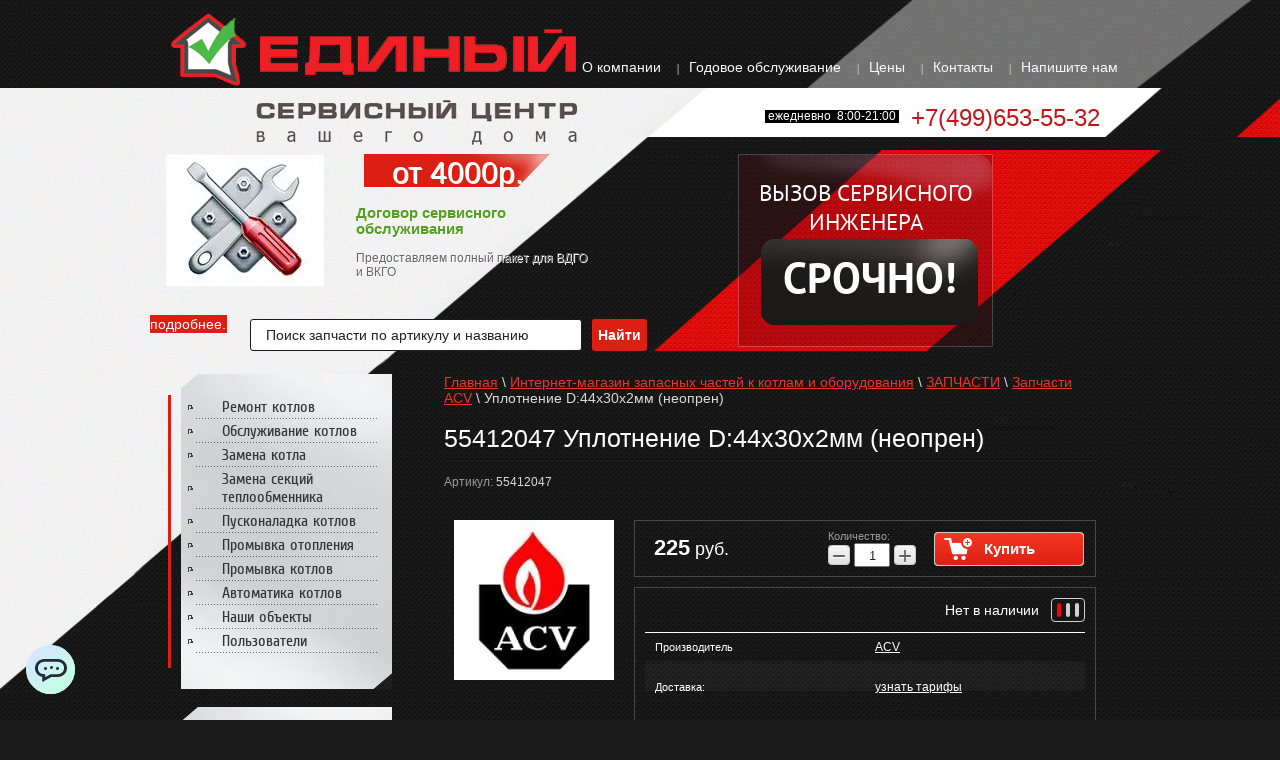

--- FILE ---
content_type: text/css
request_url: https://esc.msk.ru/t/v891/images/site.addons.scss.css
body_size: 572
content:
.product-stock {
  width: 100%;
  font-size: 15px;
  display: flex;
  align-items: center;
  justify-content: flex-end;
}
.product-stock-title {
  margin: 0 12px 0 0;
  color: #fff;
  font-size: 14px;
  line-height: 1;
}
.product-stock-counter {
  display: inline-flex;
  align-items: stretch;
  justify-content: space-between;
  border: 1px solid #d1d1d1;
  border-radius: 4px;
  padding: 4px 5px;
  width: 34px;
  height: 24px;
  min-width: 34px;
}
.product-stock-counter i {
  display: inline-block;
  width: 4px;
  border-radius: 2px;
  background-color: #d1d1d1;
}
.product-stock-counter.count-3 i:nth-child(1) {
  background: #f00;
}
.product-stock-counter.count-2 i:nth-child(1), .product-stock-counter.count-2 i:nth-child(2) {
  background-color: #ffa406;
}
.product-stock-counter.count-1 i:nth-child(1), .product-stock-counter.count-1 i:nth-child(2), .product-stock-counter.count-1 i:nth-child(3) {
  background-color: #57a626;
}
.product-details .product-compare {
  display: none;
}
.product-stock-wrap {
  padding: 0 0 10px;
  border-bottom: 1px solid #fff;
}
.product-stock-wrap * {
  box-sizing: border-box;
}
.product-stock-wrap2 {
  padding: 10px 0;
  border-top: 1px solid #fff;
}
.product-stock-wrap2 * {
  box-sizing: border-box;
}
.product-stock-wrap2 .product-stock {
  justify-content: space-between;
}
.shop2-product .product-details {
  padding: 10px;
}
.product-list .product-compare, .shop2-pricelist .product-compare {
  display: none;
}
.product-item-simple .product-stock-wrap2, .shop2-pricelist .tr .product-stock-wrap2 {
  border: 0;
  padding-top: 0;
}
.shop2-pricelist .td.column-price .product-item__yandex-pay-badge {
  transition: all 0.3s ease;
  will-change: transform;
}
.shop2-pricelist .td.column-price .product-item__yandex-pay-badge:hover {
  transform: scale(1.5);
}
.shop2-order-options .option-type .option-label span yandex-pay-badge {
  padding: 2px 5px;
  box-sizing: border-box;
  background: #fff;
}


--- FILE ---
content_type: text/javascript
request_url: https://counter.megagroup.ru/529d92fce021ab5d6429aa4b97c48a7b.js?r=&s=1280*720*24&u=https%3A%2F%2Fesc.msk.ru%2Finternet-magazin%2Fproduct%2F1647185809&t=%D0%9A%D1%83%D0%BF%D0%B8%D1%82%D1%8C%20%D0%B4%D0%BB%D1%8F%20ACV%3A%2055412047%20%D0%A3%D0%BF%D0%BB%D0%BE%D1%82%D0%BD%D0%B5%D0%BD%D0%B8%D0%B5%20D%3A44x30x2%D0%BC%D0%BC%20(%D0%BD%D0%B5%D0%BE%D0%BF%D1%80%D0%B5%D0%BD)&fv=0,0&en=1&rld=0&fr=0&callback=_sntnl1768960000112&1768960000112
body_size: 85
content:
//:1
_sntnl1768960000112({date:"Wed, 21 Jan 2026 01:46:40 GMT", res:"1"})